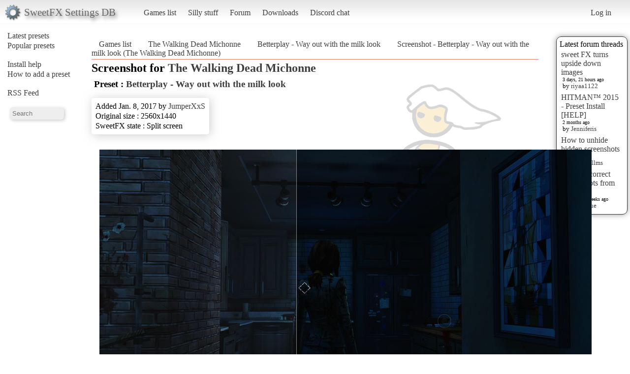

--- FILE ---
content_type: text/css
request_url: https://sfx.thelazy.net/static/css/base.css
body_size: 274
content:
.box {
border: 1px solid #333;
border-radius: 10px;
padding: 6px;
margin-top: 5px;
}

#latestposts .entry {
padding: 3px;
}

#latestposts .updated {
font-size: x-small;
padding-left: 3px;
}

#latestposts .updatedby {
font-size: small;
padding-left: 3px;
}

#latestposts {
margin-top: 20px;
}

#rightside {
float: right;
width: 145px;
padding: 5px;
}
